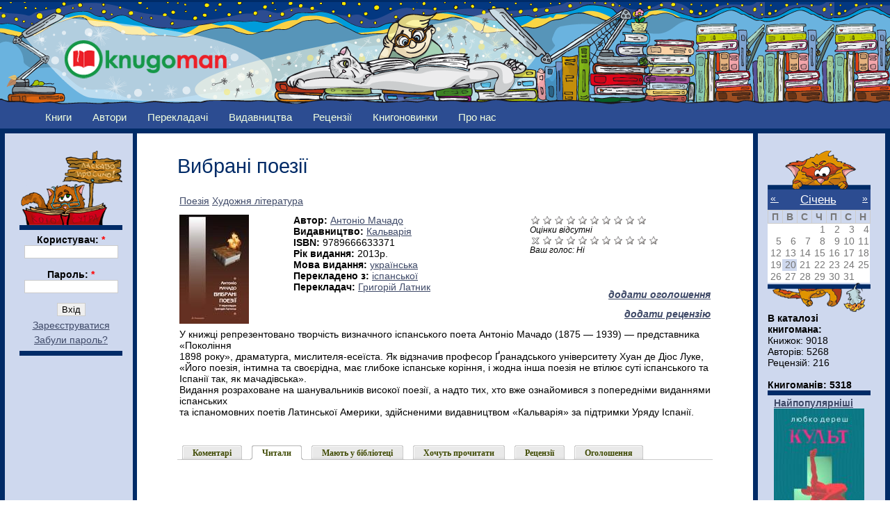

--- FILE ---
content_type: text/html; charset=utf-8
request_url: https://www.google.com/recaptcha/api2/aframe
body_size: 269
content:
<!DOCTYPE HTML><html><head><meta http-equiv="content-type" content="text/html; charset=UTF-8"></head><body><script nonce="rqSG6EJ3hDwOpCvcG_ZWXw">/** Anti-fraud and anti-abuse applications only. See google.com/recaptcha */ try{var clients={'sodar':'https://pagead2.googlesyndication.com/pagead/sodar?'};window.addEventListener("message",function(a){try{if(a.source===window.parent){var b=JSON.parse(a.data);var c=clients[b['id']];if(c){var d=document.createElement('img');d.src=c+b['params']+'&rc='+(localStorage.getItem("rc::a")?sessionStorage.getItem("rc::b"):"");window.document.body.appendChild(d);sessionStorage.setItem("rc::e",parseInt(sessionStorage.getItem("rc::e")||0)+1);localStorage.setItem("rc::h",'1768860409370');}}}catch(b){}});window.parent.postMessage("_grecaptcha_ready", "*");}catch(b){}</script></body></html>